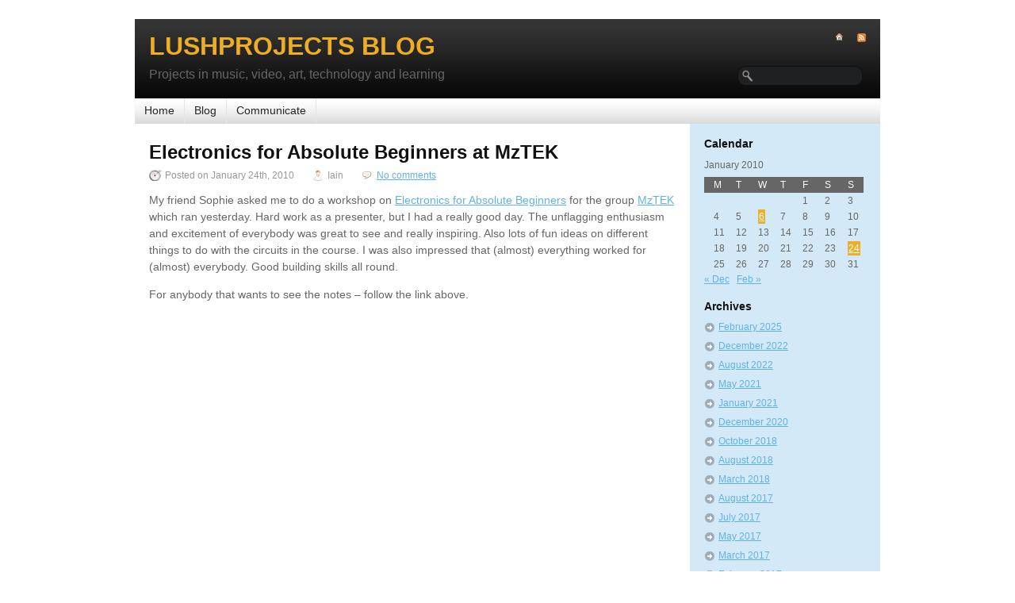

--- FILE ---
content_type: text/html; charset=UTF-8
request_url: https://lushprojects.com/blog/2010/01/electronics-for-absolute-beginners-at-mztek/
body_size: 8235
content:
<!DOCTYPE html PUBLIC "-//W3C//DTD XHTML 1.0 Strict//EN" "http://www.w3.org/TR/xhtml1/DTD/xhtml1-strict.dtd">
<html xmlns="http://www.w3.org/1999/xhtml" xml:lang="EN" lang="EN">
<head>
		<meta http-equiv="Content-Type" content="text/html; charset=UTF-8" />

    <link rel="stylesheet" href="https://lushprojects.com/blog/wp-content/themes/gear/gear/style.css" type="text/css" media="screen" />
	<link rel="alternate" type="application/rss+xml" title="Lushprojects Blog RSS Feed" href="https://lushprojects.com/blog/feed/" />
	<link rel="pingback" href="https://lushprojects.com/blog/xmlrpc.php" />

	<!-- for translations -->
	
	<title>Electronics for Absolute Beginners at MzTEK  @  Lushprojects Blog</title>

	<!--
	<title>Lushprojects Blog  &raquo; Blog Archive   &raquo; Electronics for Absolute Beginners at MzTEK</title> -->

	<style type="text/css">
/*	div.main {
		background: #1E2022 url(http://lushprojects.com/blog/wp-content/themes/gear/gear/images/bg/gear.gif) repeat scroll 0 0;
	}
Removed by Iain Sharp March 2012 */
	.header {
		background: black url(http://lushprojects.com/blog/wp-content/themes/gear/gear/images/header-pattern.gif) repeat-x scroll 0 0;
	}
	.banner {
		background: #5C9EBA url(http://lushprojects.com/blog/wp-content/themes/gear/gear/images/bg/banner/banner-bg-blue-extended.gif) no-repeat scroll 0 0;
	}
	
	.intro .intro-wrapper {
		background: none;
		padding-left: 18px;
	}
	

.container {width:940px;margin:0 auto;}
div.span-1, div.span-2, div.span-3, div.span-4, div.span-5, div.span-6, div.span-7, div.span-8, div.span-9, div.span-10, div.span-11, div.span-12, div.span-13, div.span-14, div.span-15, div.span-16, div.span-17, div.span-18, div.span-19, div.span-20, div.span-21, div.span-22, div.span-23, div.span-24 {float:left;margin-right: 20px;}

div.last {margin-right:0;}
.span-1  { width: 20px;}
.span-2  { width: 60px;}
.span-3  { width: 100px;}
.span-4  { width: 140px;}
.span-5  { width: 180px;}
.span-6  { width: 220px;}
.span-7  { width: 260px;}
.span-8  { width: 300px;}
.span-9  { width: 340px;}
.span-10 { width: 380px;}
.span-11 { width: 420px;}
.span-12 { width: 460px;}
.span-13 { width: 500px;}
.span-14 { width: 540px;}
.span-15 { width: 580px;}
.span-16 { width: 620px;}
.span-17 { width: 660px;}
.span-18 { width: 700px;}
.span-19 { width: 740px;}
.span-20 { width: 780px;}
.span-21 { width: 820px;}
.span-22 { width: 860px;}
.span-23 { width: 900px;}
.span-24, div.span-24 { width: 940px; margin: 0; }

/* with borders */
.myborder {margin: 0px 20px 20px 0px; }


.append-1  { padding-right: 40px;}
.append-2  { padding-right: 80px;}
.append-3  { padding-right: 120px;}
.append-4  { padding-right: 160px;}
.append-5  { padding-right: 200px;}
.append-6  { padding-right: 240px;}
.append-7  { padding-right: 280px;}
.append-8  { padding-right: 320px;}
.append-9  { padding-right: 360px;}
.append-10 { padding-right: 400px;}
.append-11 { padding-right: 440px;}
.append-12 { padding-right: 480px;}
.append-13 { padding-right: 520px;}
.append-14 { padding-right: 560px;}
.append-15 { padding-right: 600px;}
.append-16 { padding-right: 640px;}
.append-17 { padding-right: 680px;}
.append-18 { padding-right: 720px;}
.append-19 { padding-right: 760px;}
.append-20 { padding-right: 800px;}
.append-21 { padding-right: 840px;}
.append-22 { padding-right: 880px;}
.append-23 { padding-right: 920px;}

.prepend-1  { padding-left: 40px;}
.prepend-2  { padding-left: 80px;}
.prepend-3  { padding-left: 120px;}
.prepend-4  { padding-left: 160px;}
.prepend-5  { padding-left: 200px;}
.prepend-6  { padding-left: 240px;}
.prepend-7  { padding-left: 280px;}
.prepend-8  { padding-left: 320px;}
.prepend-9  { padding-left: 360px;}
.prepend-10 { padding-left: 400px;}
.prepend-11 { padding-left: 440px;}
.prepend-12 { padding-left: 480px;}
.prepend-13 { padding-left: 520px;}
.prepend-14 { padding-left: 560px;}
.prepend-15 { padding-left: 600px;}
.prepend-16 { padding-left: 640px;}
.prepend-17 { padding-left: 680px;}
.prepend-18 { padding-left: 720px;}
.prepend-19 { padding-left: 760px;}
.prepend-20 { padding-left: 800px;}
.prepend-21 { padding-left: 840px;}
.prepend-22 { padding-left: 880px;}
.prepend-23 { padding-left: 920px;}

div.border{padding-right:9px;margin-right:10px;border-right:1px solid #eee;}
div.colborder { padding-right:11px;margin-right:10px;border-right:1px solid #eee;}
.pull-1 { margin-left: -40px;}
.pull-2 { margin-left: -80px;}
.pull-3 { margin-left: -120px;}
.pull-4 { margin-left: -160px;}
.pull-5 { margin-left: -200px;}
.pull-6 { margin-left: -240px;}
.pull-7 { margin-left: -280px;}
.pull-8 { margin-left: -320px;}
.pull-9 { margin-left: -360px;}
.pull-10 { margin-left: -400px;}
.pull-11 { margin-left: -440px;}
.pull-12 { margin-left: -480px;}
.pull-13 { margin-left: -520px;}
.pull-14 { margin-left: -560px;}
.pull-15 { margin-left: -600px;}
.pull-16 { margin-left: -640px;}
.pull-17 { margin-left: -680px;}
.pull-18 { margin-left: -720px;}
.pull-19 { margin-left: -760px;}
.pull-20 { margin-left: -800px;}
.pull-21 { margin-left: -840px;}
.pull-22 { margin-left: -880px;}
.pull-23 { margin-left: -920px;}
.pull-24 { margin-left: -960px;}

.pull-1, .pull-2, .pull-3, .pull-4, .pull-5, .pull-6, .pull-7, .pull-8, .pull-9, .pull-10, .pull-11, .pull-12, .pull-13, .pull-14, .pull-15, .pull-16, .pull-17, .pull-18, .pull-19, .pull-20, .pull-21, .pull-22, .pull-23, .pull-24 {float:left;position:relative;}

.push-1 { margin: 0 -40px 1.5em 40px;}
.push-2 { margin: 0 -80px 1.5em 80px;}
.push-3 { margin: 0 -120px 1.5em 120px;}
.push-4 { margin: 0 -160px 1.5em 160px;}
.push-5 { margin: 0 -200px 1.5em 200px;}
.push-6 { margin: 0 -240px 1.5em 240px;}
.push-7 { margin: 0 -280px 1.5em 280px;}
.push-8 { margin: 0 -320px 1.5em 320px;}
.push-9 { margin: 0 -360px 1.5em 360px;}
.push-10 { margin: 0 -400px 1.5em 400px;}
.push-11 { margin: 0 -440px 1.5em 440px;}
.push-12 { margin: 0 -480px 1.5em 480px;}
.push-13 { margin: 0 -520px 1.5em 520px;}
.push-14 { margin: 0 -560px 1.5em 560px;}
.push-15 { margin: 0 -600px 1.5em 600px;}
.push-16 { margin: 0 -640px 1.5em 640px;}
.push-17 { margin: 0 -680px 1.5em 680px;}
.push-18 { margin: 0 -720px 1.5em 720px;}
.push-19 { margin: 0 -760px 1.5em 760px;}
.push-20 { margin: 0 -800px 1.5em 800px;}
.push-21 { margin: 0 -840px 1.5em 840px;}
.push-22 { margin: 0 -880px 1.5em 880px;}
.push-23 { margin: 0 -920px 1.5em 920px;}
.push-24 { margin: 0 -960px 1.5em 960px;}

.push-1, .push-2, .push-3, .push-4, .push-5, .push-6, .push-7, .push-8, .push-9, .push-10, .push-11, .push-12, .push-13, .push-14, .push-15, .push-16, .push-17, .push-18, .push-19, .push-20, .push-21, .push-22, .push-23, .push-24 {float:right;position:relative;}

.content {
	background-position: 700px 0;
}

.span-7 {
	width: 237px;
}
.span-17 {
	width: 700px;
}

</style>
	<meta name='robots' content='max-image-preview:large' />
<link rel="alternate" type="application/rss+xml" title="Lushprojects Blog &raquo; Electronics for Absolute Beginners at MzTEK Comments Feed" href="https://lushprojects.com/blog/2010/01/electronics-for-absolute-beginners-at-mztek/feed/" />
<script type="text/javascript">
window._wpemojiSettings = {"baseUrl":"https:\/\/s.w.org\/images\/core\/emoji\/14.0.0\/72x72\/","ext":".png","svgUrl":"https:\/\/s.w.org\/images\/core\/emoji\/14.0.0\/svg\/","svgExt":".svg","source":{"concatemoji":"https:\/\/lushprojects.com\/blog\/wp-includes\/js\/wp-emoji-release.min.js?ver=6.2.8"}};
/*! This file is auto-generated */
!function(e,a,t){var n,r,o,i=a.createElement("canvas"),p=i.getContext&&i.getContext("2d");function s(e,t){p.clearRect(0,0,i.width,i.height),p.fillText(e,0,0);e=i.toDataURL();return p.clearRect(0,0,i.width,i.height),p.fillText(t,0,0),e===i.toDataURL()}function c(e){var t=a.createElement("script");t.src=e,t.defer=t.type="text/javascript",a.getElementsByTagName("head")[0].appendChild(t)}for(o=Array("flag","emoji"),t.supports={everything:!0,everythingExceptFlag:!0},r=0;r<o.length;r++)t.supports[o[r]]=function(e){if(p&&p.fillText)switch(p.textBaseline="top",p.font="600 32px Arial",e){case"flag":return s("\ud83c\udff3\ufe0f\u200d\u26a7\ufe0f","\ud83c\udff3\ufe0f\u200b\u26a7\ufe0f")?!1:!s("\ud83c\uddfa\ud83c\uddf3","\ud83c\uddfa\u200b\ud83c\uddf3")&&!s("\ud83c\udff4\udb40\udc67\udb40\udc62\udb40\udc65\udb40\udc6e\udb40\udc67\udb40\udc7f","\ud83c\udff4\u200b\udb40\udc67\u200b\udb40\udc62\u200b\udb40\udc65\u200b\udb40\udc6e\u200b\udb40\udc67\u200b\udb40\udc7f");case"emoji":return!s("\ud83e\udef1\ud83c\udffb\u200d\ud83e\udef2\ud83c\udfff","\ud83e\udef1\ud83c\udffb\u200b\ud83e\udef2\ud83c\udfff")}return!1}(o[r]),t.supports.everything=t.supports.everything&&t.supports[o[r]],"flag"!==o[r]&&(t.supports.everythingExceptFlag=t.supports.everythingExceptFlag&&t.supports[o[r]]);t.supports.everythingExceptFlag=t.supports.everythingExceptFlag&&!t.supports.flag,t.DOMReady=!1,t.readyCallback=function(){t.DOMReady=!0},t.supports.everything||(n=function(){t.readyCallback()},a.addEventListener?(a.addEventListener("DOMContentLoaded",n,!1),e.addEventListener("load",n,!1)):(e.attachEvent("onload",n),a.attachEvent("onreadystatechange",function(){"complete"===a.readyState&&t.readyCallback()})),(e=t.source||{}).concatemoji?c(e.concatemoji):e.wpemoji&&e.twemoji&&(c(e.twemoji),c(e.wpemoji)))}(window,document,window._wpemojiSettings);
</script>
<style type="text/css">
img.wp-smiley,
img.emoji {
	display: inline !important;
	border: none !important;
	box-shadow: none !important;
	height: 1em !important;
	width: 1em !important;
	margin: 0 0.07em !important;
	vertical-align: -0.1em !important;
	background: none !important;
	padding: 0 !important;
}
</style>
	<link rel='stylesheet' id='wp-block-library-css' href='https://lushprojects.com/blog/wp-includes/css/dist/block-library/style.min.css?ver=6.2.8' type='text/css' media='all' />
<link rel='stylesheet' id='classic-theme-styles-css' href='https://lushprojects.com/blog/wp-includes/css/classic-themes.min.css?ver=6.2.8' type='text/css' media='all' />
<style id='global-styles-inline-css' type='text/css'>
body{--wp--preset--color--black: #000000;--wp--preset--color--cyan-bluish-gray: #abb8c3;--wp--preset--color--white: #ffffff;--wp--preset--color--pale-pink: #f78da7;--wp--preset--color--vivid-red: #cf2e2e;--wp--preset--color--luminous-vivid-orange: #ff6900;--wp--preset--color--luminous-vivid-amber: #fcb900;--wp--preset--color--light-green-cyan: #7bdcb5;--wp--preset--color--vivid-green-cyan: #00d084;--wp--preset--color--pale-cyan-blue: #8ed1fc;--wp--preset--color--vivid-cyan-blue: #0693e3;--wp--preset--color--vivid-purple: #9b51e0;--wp--preset--gradient--vivid-cyan-blue-to-vivid-purple: linear-gradient(135deg,rgba(6,147,227,1) 0%,rgb(155,81,224) 100%);--wp--preset--gradient--light-green-cyan-to-vivid-green-cyan: linear-gradient(135deg,rgb(122,220,180) 0%,rgb(0,208,130) 100%);--wp--preset--gradient--luminous-vivid-amber-to-luminous-vivid-orange: linear-gradient(135deg,rgba(252,185,0,1) 0%,rgba(255,105,0,1) 100%);--wp--preset--gradient--luminous-vivid-orange-to-vivid-red: linear-gradient(135deg,rgba(255,105,0,1) 0%,rgb(207,46,46) 100%);--wp--preset--gradient--very-light-gray-to-cyan-bluish-gray: linear-gradient(135deg,rgb(238,238,238) 0%,rgb(169,184,195) 100%);--wp--preset--gradient--cool-to-warm-spectrum: linear-gradient(135deg,rgb(74,234,220) 0%,rgb(151,120,209) 20%,rgb(207,42,186) 40%,rgb(238,44,130) 60%,rgb(251,105,98) 80%,rgb(254,248,76) 100%);--wp--preset--gradient--blush-light-purple: linear-gradient(135deg,rgb(255,206,236) 0%,rgb(152,150,240) 100%);--wp--preset--gradient--blush-bordeaux: linear-gradient(135deg,rgb(254,205,165) 0%,rgb(254,45,45) 50%,rgb(107,0,62) 100%);--wp--preset--gradient--luminous-dusk: linear-gradient(135deg,rgb(255,203,112) 0%,rgb(199,81,192) 50%,rgb(65,88,208) 100%);--wp--preset--gradient--pale-ocean: linear-gradient(135deg,rgb(255,245,203) 0%,rgb(182,227,212) 50%,rgb(51,167,181) 100%);--wp--preset--gradient--electric-grass: linear-gradient(135deg,rgb(202,248,128) 0%,rgb(113,206,126) 100%);--wp--preset--gradient--midnight: linear-gradient(135deg,rgb(2,3,129) 0%,rgb(40,116,252) 100%);--wp--preset--duotone--dark-grayscale: url('#wp-duotone-dark-grayscale');--wp--preset--duotone--grayscale: url('#wp-duotone-grayscale');--wp--preset--duotone--purple-yellow: url('#wp-duotone-purple-yellow');--wp--preset--duotone--blue-red: url('#wp-duotone-blue-red');--wp--preset--duotone--midnight: url('#wp-duotone-midnight');--wp--preset--duotone--magenta-yellow: url('#wp-duotone-magenta-yellow');--wp--preset--duotone--purple-green: url('#wp-duotone-purple-green');--wp--preset--duotone--blue-orange: url('#wp-duotone-blue-orange');--wp--preset--font-size--small: 13px;--wp--preset--font-size--medium: 20px;--wp--preset--font-size--large: 36px;--wp--preset--font-size--x-large: 42px;--wp--preset--spacing--20: 0.44rem;--wp--preset--spacing--30: 0.67rem;--wp--preset--spacing--40: 1rem;--wp--preset--spacing--50: 1.5rem;--wp--preset--spacing--60: 2.25rem;--wp--preset--spacing--70: 3.38rem;--wp--preset--spacing--80: 5.06rem;--wp--preset--shadow--natural: 6px 6px 9px rgba(0, 0, 0, 0.2);--wp--preset--shadow--deep: 12px 12px 50px rgba(0, 0, 0, 0.4);--wp--preset--shadow--sharp: 6px 6px 0px rgba(0, 0, 0, 0.2);--wp--preset--shadow--outlined: 6px 6px 0px -3px rgba(255, 255, 255, 1), 6px 6px rgba(0, 0, 0, 1);--wp--preset--shadow--crisp: 6px 6px 0px rgba(0, 0, 0, 1);}:where(.is-layout-flex){gap: 0.5em;}body .is-layout-flow > .alignleft{float: left;margin-inline-start: 0;margin-inline-end: 2em;}body .is-layout-flow > .alignright{float: right;margin-inline-start: 2em;margin-inline-end: 0;}body .is-layout-flow > .aligncenter{margin-left: auto !important;margin-right: auto !important;}body .is-layout-constrained > .alignleft{float: left;margin-inline-start: 0;margin-inline-end: 2em;}body .is-layout-constrained > .alignright{float: right;margin-inline-start: 2em;margin-inline-end: 0;}body .is-layout-constrained > .aligncenter{margin-left: auto !important;margin-right: auto !important;}body .is-layout-constrained > :where(:not(.alignleft):not(.alignright):not(.alignfull)){max-width: var(--wp--style--global--content-size);margin-left: auto !important;margin-right: auto !important;}body .is-layout-constrained > .alignwide{max-width: var(--wp--style--global--wide-size);}body .is-layout-flex{display: flex;}body .is-layout-flex{flex-wrap: wrap;align-items: center;}body .is-layout-flex > *{margin: 0;}:where(.wp-block-columns.is-layout-flex){gap: 2em;}.has-black-color{color: var(--wp--preset--color--black) !important;}.has-cyan-bluish-gray-color{color: var(--wp--preset--color--cyan-bluish-gray) !important;}.has-white-color{color: var(--wp--preset--color--white) !important;}.has-pale-pink-color{color: var(--wp--preset--color--pale-pink) !important;}.has-vivid-red-color{color: var(--wp--preset--color--vivid-red) !important;}.has-luminous-vivid-orange-color{color: var(--wp--preset--color--luminous-vivid-orange) !important;}.has-luminous-vivid-amber-color{color: var(--wp--preset--color--luminous-vivid-amber) !important;}.has-light-green-cyan-color{color: var(--wp--preset--color--light-green-cyan) !important;}.has-vivid-green-cyan-color{color: var(--wp--preset--color--vivid-green-cyan) !important;}.has-pale-cyan-blue-color{color: var(--wp--preset--color--pale-cyan-blue) !important;}.has-vivid-cyan-blue-color{color: var(--wp--preset--color--vivid-cyan-blue) !important;}.has-vivid-purple-color{color: var(--wp--preset--color--vivid-purple) !important;}.has-black-background-color{background-color: var(--wp--preset--color--black) !important;}.has-cyan-bluish-gray-background-color{background-color: var(--wp--preset--color--cyan-bluish-gray) !important;}.has-white-background-color{background-color: var(--wp--preset--color--white) !important;}.has-pale-pink-background-color{background-color: var(--wp--preset--color--pale-pink) !important;}.has-vivid-red-background-color{background-color: var(--wp--preset--color--vivid-red) !important;}.has-luminous-vivid-orange-background-color{background-color: var(--wp--preset--color--luminous-vivid-orange) !important;}.has-luminous-vivid-amber-background-color{background-color: var(--wp--preset--color--luminous-vivid-amber) !important;}.has-light-green-cyan-background-color{background-color: var(--wp--preset--color--light-green-cyan) !important;}.has-vivid-green-cyan-background-color{background-color: var(--wp--preset--color--vivid-green-cyan) !important;}.has-pale-cyan-blue-background-color{background-color: var(--wp--preset--color--pale-cyan-blue) !important;}.has-vivid-cyan-blue-background-color{background-color: var(--wp--preset--color--vivid-cyan-blue) !important;}.has-vivid-purple-background-color{background-color: var(--wp--preset--color--vivid-purple) !important;}.has-black-border-color{border-color: var(--wp--preset--color--black) !important;}.has-cyan-bluish-gray-border-color{border-color: var(--wp--preset--color--cyan-bluish-gray) !important;}.has-white-border-color{border-color: var(--wp--preset--color--white) !important;}.has-pale-pink-border-color{border-color: var(--wp--preset--color--pale-pink) !important;}.has-vivid-red-border-color{border-color: var(--wp--preset--color--vivid-red) !important;}.has-luminous-vivid-orange-border-color{border-color: var(--wp--preset--color--luminous-vivid-orange) !important;}.has-luminous-vivid-amber-border-color{border-color: var(--wp--preset--color--luminous-vivid-amber) !important;}.has-light-green-cyan-border-color{border-color: var(--wp--preset--color--light-green-cyan) !important;}.has-vivid-green-cyan-border-color{border-color: var(--wp--preset--color--vivid-green-cyan) !important;}.has-pale-cyan-blue-border-color{border-color: var(--wp--preset--color--pale-cyan-blue) !important;}.has-vivid-cyan-blue-border-color{border-color: var(--wp--preset--color--vivid-cyan-blue) !important;}.has-vivid-purple-border-color{border-color: var(--wp--preset--color--vivid-purple) !important;}.has-vivid-cyan-blue-to-vivid-purple-gradient-background{background: var(--wp--preset--gradient--vivid-cyan-blue-to-vivid-purple) !important;}.has-light-green-cyan-to-vivid-green-cyan-gradient-background{background: var(--wp--preset--gradient--light-green-cyan-to-vivid-green-cyan) !important;}.has-luminous-vivid-amber-to-luminous-vivid-orange-gradient-background{background: var(--wp--preset--gradient--luminous-vivid-amber-to-luminous-vivid-orange) !important;}.has-luminous-vivid-orange-to-vivid-red-gradient-background{background: var(--wp--preset--gradient--luminous-vivid-orange-to-vivid-red) !important;}.has-very-light-gray-to-cyan-bluish-gray-gradient-background{background: var(--wp--preset--gradient--very-light-gray-to-cyan-bluish-gray) !important;}.has-cool-to-warm-spectrum-gradient-background{background: var(--wp--preset--gradient--cool-to-warm-spectrum) !important;}.has-blush-light-purple-gradient-background{background: var(--wp--preset--gradient--blush-light-purple) !important;}.has-blush-bordeaux-gradient-background{background: var(--wp--preset--gradient--blush-bordeaux) !important;}.has-luminous-dusk-gradient-background{background: var(--wp--preset--gradient--luminous-dusk) !important;}.has-pale-ocean-gradient-background{background: var(--wp--preset--gradient--pale-ocean) !important;}.has-electric-grass-gradient-background{background: var(--wp--preset--gradient--electric-grass) !important;}.has-midnight-gradient-background{background: var(--wp--preset--gradient--midnight) !important;}.has-small-font-size{font-size: var(--wp--preset--font-size--small) !important;}.has-medium-font-size{font-size: var(--wp--preset--font-size--medium) !important;}.has-large-font-size{font-size: var(--wp--preset--font-size--large) !important;}.has-x-large-font-size{font-size: var(--wp--preset--font-size--x-large) !important;}
.wp-block-navigation a:where(:not(.wp-element-button)){color: inherit;}
:where(.wp-block-columns.is-layout-flex){gap: 2em;}
.wp-block-pullquote{font-size: 1.5em;line-height: 1.6;}
</style>
<link rel="https://api.w.org/" href="https://lushprojects.com/blog/wp-json/" /><link rel="alternate" type="application/json" href="https://lushprojects.com/blog/wp-json/wp/v2/posts/97" /><link rel="EditURI" type="application/rsd+xml" title="RSD" href="https://lushprojects.com/blog/xmlrpc.php?rsd" />
<link rel="wlwmanifest" type="application/wlwmanifest+xml" href="https://lushprojects.com/blog/wp-includes/wlwmanifest.xml" />
<meta name="generator" content="WordPress 6.2.8" />
<link rel="canonical" href="https://lushprojects.com/blog/2010/01/electronics-for-absolute-beginners-at-mztek/" />
<link rel='shortlink' href='https://lushprojects.com/blog/?p=97' />
<link rel="alternate" type="application/json+oembed" href="https://lushprojects.com/blog/wp-json/oembed/1.0/embed?url=https%3A%2F%2Flushprojects.com%2Fblog%2F2010%2F01%2Felectronics-for-absolute-beginners-at-mztek%2F" />
<link rel="alternate" type="text/xml+oembed" href="https://lushprojects.com/blog/wp-json/oembed/1.0/embed?url=https%3A%2F%2Flushprojects.com%2Fblog%2F2010%2F01%2Felectronics-for-absolute-beginners-at-mztek%2F&#038;format=xml" />
		<style type="text/css" id="wp-custom-css">
			/*
You can add your own CSS here.


Click the help icon above to learn more.
*/
pre {
    background: #f3f3f7;
    border: 1px solid #dedee3;
    padding: 11px;
    font-size: 11px;
    line-height: 1.3em;
    margin-bottom: 22px;
    overflow: auto;
}
		</style>
		</head>
<body>
	<div class="main">
		<div class="container">
						<div class="header span-24">
				<div class="intro span-18">
					<div class="intro-wrapper paddings">
													<span class="logo"><a href="http://lushprojects.com/blog/">Lushprojects Blog</a></span>
												<span class="slogan">Projects in music, video, art, technology and learning</span>
					</div>
				</div>

				<div class="icons span-6 last">
					<div class="paddings">
						<div class="icons-wrapper">
							<a href="https://lushprojects.com/blog/feed/" title="RSS link"><img src="https://lushprojects.com/blog/wp-content/themes/gear/gear/images/ico/rss.gif" alt="RSS icon" /></a>
														<a href="http://www.lushprojects.com"><img src="https://lushprojects.com/blog/wp-content/themes/gear/gear/images/ico/home.gif" alt="Home icon" /></a>
						</div>
						
												<div class="search fr">
													<form action="https://lushprojects.com/blog/" method="post" id="srch-frm">
							<div class="search-wrapper">
								<input type="text" value="" class="textfield" name="s" id="s" />
							</div>
						</form>						</div>
											</div>
				</div>
			</div>

			<div class="menu span-24">
				<ul class="menu-wrapper">
					

				<li class="first "><a href="http://www.lushprojects.com/" title="Home">Home</a></li>
<!--<li><a href="/store">Store</a></li>-->
					<li class="" title="Blog"><a href="http://lushprojects.com/blog/" >Blog</a></li>


										
															<li class="page_item page-item-13"><a href="https://lushprojects.com/blog/communicate/">Communicate</a></li>
										
									</ul>
			</div>

			<div class="content span-24">
				<div class="posts span-17 last">
					
					<div class="paddings">
						<ul class="items">
																					<li>
																<h2>
																			Electronics for Absolute Beginners at MzTEK																	</h2>
								<div class="info">
																		<span class="date">Posted on January 24th, 2010</span>
									<span class="author">Iain</span>
									<span class="comment">
										<a href="https://lushprojects.com/blog/2010/01/electronics-for-absolute-beginners-at-mztek/#respond">No comments</a>

									</span>
																	</div>

								<p>My friend Sophie asked me to do a workshop on <a href="http://www.lushprojects.com/absolutebeginners/">Electronics for Absolute Beginners</a> for the group <a href="http://www.mztek.org/">MzTEK</a> which ran yesterday. Hard work as a presenter, but I had a really good day. The unflagging enthusiasm and excitement of everybody was great to see and really inspiring. Also lots of fun ideas on different things to do with the circuits in the course. I was also impressed that (almost) everything worked for (almost) everybody. Good building skills all round.</p>
<p>For anybody that wants to see the notes &#8211; follow the link above.</p>
<p><object classid="clsid:d27cdb6e-ae6d-11cf-96b8-444553540000" width="425" height="344" codebase="http://download.macromedia.com/pub/shockwave/cabs/flash/swflash.cab#version=6,0,40,0"><param name="allowFullScreen" value="true" /><param name="allowscriptaccess" value="always" /><param name="src" value="http://www.youtube-nocookie.com/v/KCOb86kp4iY&amp;hl=en_GB&amp;fs=1&amp;rel=0" /><param name="allowfullscreen" value="true" /><embed type="application/x-shockwave-flash" width="425" height="344" src="http://www.youtube-nocookie.com/v/KCOb86kp4iY&amp;hl=en_GB&amp;fs=1&amp;rel=0" allowscriptaccess="always" allowfullscreen="true"></embed></object></p>
								<div class="clear"></div>

								
								<div class="info">
																												<span class="cat block"><a href="https://lushprojects.com/blog/category/learning/" rel="category tag">Learning</a></span>
										
																											
																	</div>
																								<!-- WP 2.7 and above -->
								<div class="com">

		</div>

<div class="reply">


<h3 id="respond" class="title-2 block">Leave a reply</h3>
<div id="cancel-comment-reply">
	<small><a rel="nofollow" id="cancel-comment-reply-link" href="/blog/2010/01/electronics-for-absolute-beginners-at-mztek/#respond" style="display:none;">Click here to cancel reply.</a></small>
</div>

You must be <a href="http://lushprojects.com/blog/wp-login.php?redirect_to=https%3A%2F%2Flushprojects.com%2Fblog%2F2010%2F01%2Felectronics-for-absolute-beginners-at-mztek%2F">logged in</a> to post a comment.


</div>
															</li>
																					<li>
								<div class="navigation">
									<div class="fl"></div>
			                        <div class="fr"></div>
			                    	<div class="clear"></div>
		                        </div>
		                    </li>
						</ul>
					</div>
				</div>

							<div class="sidebar span-7 last">
				<div class="paddings">
				
										
					<!--sidebox start -->
					<div class="widget_calendar">
						<h3>Calendar</h3>
						<table id="wp-calendar" class="wp-calendar-table">
	<caption>January 2010</caption>
	<thead>
	<tr>
		<th scope="col" title="Monday">M</th>
		<th scope="col" title="Tuesday">T</th>
		<th scope="col" title="Wednesday">W</th>
		<th scope="col" title="Thursday">T</th>
		<th scope="col" title="Friday">F</th>
		<th scope="col" title="Saturday">S</th>
		<th scope="col" title="Sunday">S</th>
	</tr>
	</thead>
	<tbody>
	<tr>
		<td colspan="4" class="pad">&nbsp;</td><td>1</td><td>2</td><td>3</td>
	</tr>
	<tr>
		<td>4</td><td>5</td><td><a href="https://lushprojects.com/blog/2010/01/06/" aria-label="Posts published on January 6, 2010">6</a></td><td>7</td><td>8</td><td>9</td><td>10</td>
	</tr>
	<tr>
		<td>11</td><td>12</td><td>13</td><td>14</td><td>15</td><td>16</td><td>17</td>
	</tr>
	<tr>
		<td>18</td><td>19</td><td>20</td><td>21</td><td>22</td><td>23</td><td><a href="https://lushprojects.com/blog/2010/01/24/" aria-label="Posts published on January 24, 2010">24</a></td>
	</tr>
	<tr>
		<td>25</td><td>26</td><td>27</td><td>28</td><td>29</td><td>30</td><td>31</td>
	</tr>
	</tbody>
	</table><nav aria-label="Previous and next months" class="wp-calendar-nav">
		<span class="wp-calendar-nav-prev"><a href="https://lushprojects.com/blog/2009/12/">&laquo; Dec</a></span>
		<span class="pad">&nbsp;</span>
		<span class="wp-calendar-nav-next"><a href="https://lushprojects.com/blog/2010/02/">Feb &raquo;</a></span>
	</nav>					</div>
					<!--sidebox end -->

					<!--sidebox start -->
					<div class="widget_archive">
						<h3>Archives</h3>
						<ul>
								<li><a href='https://lushprojects.com/blog/2025/02/'>February 2025</a></li>
	<li><a href='https://lushprojects.com/blog/2022/12/'>December 2022</a></li>
	<li><a href='https://lushprojects.com/blog/2022/08/'>August 2022</a></li>
	<li><a href='https://lushprojects.com/blog/2021/05/'>May 2021</a></li>
	<li><a href='https://lushprojects.com/blog/2021/01/'>January 2021</a></li>
	<li><a href='https://lushprojects.com/blog/2020/12/'>December 2020</a></li>
	<li><a href='https://lushprojects.com/blog/2018/10/'>October 2018</a></li>
	<li><a href='https://lushprojects.com/blog/2018/08/'>August 2018</a></li>
	<li><a href='https://lushprojects.com/blog/2018/03/'>March 2018</a></li>
	<li><a href='https://lushprojects.com/blog/2017/08/'>August 2017</a></li>
	<li><a href='https://lushprojects.com/blog/2017/07/'>July 2017</a></li>
	<li><a href='https://lushprojects.com/blog/2017/05/'>May 2017</a></li>
	<li><a href='https://lushprojects.com/blog/2017/03/'>March 2017</a></li>
	<li><a href='https://lushprojects.com/blog/2017/02/'>February 2017</a></li>
	<li><a href='https://lushprojects.com/blog/2015/07/'>July 2015</a></li>
	<li><a href='https://lushprojects.com/blog/2015/02/'>February 2015</a></li>
	<li><a href='https://lushprojects.com/blog/2014/10/'>October 2014</a></li>
	<li><a href='https://lushprojects.com/blog/2014/08/'>August 2014</a></li>
	<li><a href='https://lushprojects.com/blog/2014/05/'>May 2014</a></li>
	<li><a href='https://lushprojects.com/blog/2014/04/'>April 2014</a></li>
	<li><a href='https://lushprojects.com/blog/2013/11/'>November 2013</a></li>
	<li><a href='https://lushprojects.com/blog/2013/09/'>September 2013</a></li>
	<li><a href='https://lushprojects.com/blog/2013/08/'>August 2013</a></li>
	<li><a href='https://lushprojects.com/blog/2013/06/'>June 2013</a></li>
	<li><a href='https://lushprojects.com/blog/2013/05/'>May 2013</a></li>
	<li><a href='https://lushprojects.com/blog/2013/04/'>April 2013</a></li>
	<li><a href='https://lushprojects.com/blog/2013/01/'>January 2013</a></li>
	<li><a href='https://lushprojects.com/blog/2012/10/'>October 2012</a></li>
	<li><a href='https://lushprojects.com/blog/2012/09/'>September 2012</a></li>
	<li><a href='https://lushprojects.com/blog/2012/08/'>August 2012</a></li>
	<li><a href='https://lushprojects.com/blog/2012/03/'>March 2012</a></li>
	<li><a href='https://lushprojects.com/blog/2011/11/'>November 2011</a></li>
	<li><a href='https://lushprojects.com/blog/2011/10/'>October 2011</a></li>
	<li><a href='https://lushprojects.com/blog/2011/08/'>August 2011</a></li>
	<li><a href='https://lushprojects.com/blog/2011/07/'>July 2011</a></li>
	<li><a href='https://lushprojects.com/blog/2011/06/'>June 2011</a></li>
	<li><a href='https://lushprojects.com/blog/2011/04/'>April 2011</a></li>
	<li><a href='https://lushprojects.com/blog/2011/02/'>February 2011</a></li>
	<li><a href='https://lushprojects.com/blog/2010/11/'>November 2010</a></li>
	<li><a href='https://lushprojects.com/blog/2010/07/'>July 2010</a></li>
	<li><a href='https://lushprojects.com/blog/2010/06/'>June 2010</a></li>
	<li><a href='https://lushprojects.com/blog/2010/03/'>March 2010</a></li>
	<li><a href='https://lushprojects.com/blog/2010/02/'>February 2010</a></li>
	<li><a href='https://lushprojects.com/blog/2010/01/'>January 2010</a></li>
	<li><a href='https://lushprojects.com/blog/2009/12/'>December 2009</a></li>
	<li><a href='https://lushprojects.com/blog/2009/11/'>November 2009</a></li>
	<li><a href='https://lushprojects.com/blog/2009/10/'>October 2009</a></li>
	<li><a href='https://lushprojects.com/blog/2009/09/'>September 2009</a></li>
	<li><a href='https://lushprojects.com/blog/2009/08/'>August 2009</a></li>
	<li><a href='https://lushprojects.com/blog/2009/05/'>May 2009</a></li>
	<li><a href='https://lushprojects.com/blog/2009/04/'>April 2009</a></li>
	<li><a href='https://lushprojects.com/blog/2009/03/'>March 2009</a></li>
						</ul>
					</div>
					<!--sidebox end -->
					
					<!--sidebox start -->
					<div class="widget_recent_entries">
						<h3>Recent Articles</h3>
						<ul>
														<li><a href= "https://lushprojects.com/blog/2025/02/radio-and-television-from-the-macdonald-junior-reference-library/">&#8220;Radio and Television&#8221; from the Macdonald Junior Reference Library</a></li>
														<li><a href= "https://lushprojects.com/blog/2022/12/hantek6022be-usb-scope-openhantek6022-fills-a-useful-niche/">Hantek6022BE USB Scope + OpenHantek6022 Fills a Useful Niche</a></li>
														<li><a href= "https://lushprojects.com/blog/2022/08/my-old-bbc-micro/">My Old BBC Micro</a></li>
														<li><a href= "https://lushprojects.com/blog/2021/05/metronome-from-an-event-badge/">Metronome from an Event Badge</a></li>
														<li><a href= "https://lushprojects.com/blog/2021/01/bbc-micro-on-mister/">BBC Micro on MISTer</a></li>
														<li><a href= "https://lushprojects.com/blog/2021/01/grid-runner-bbc-micro-juvenilia/">Grid Runner &#8211; BBC Micro  Juvenilia</a></li>
														<li><a href= "https://lushprojects.com/blog/2020/12/networking-catwatch/">Networking CATWatch</a></li>
														<li><a href= "https://lushprojects.com/blog/2018/10/the-story-of-pye-wireless/">The Story of Pye Wireless</a></li>
														<li><a href= "https://lushprojects.com/blog/2018/08/vcv/">VCV Rack for EMF Camp 2018</a></li>
														<li><a href= "https://lushprojects.com/blog/2018/03/everyday-electronics-magazine/">Everyday Electronics Magazine</a></li>
													</ul>
					</div>
					<!--sidebox end -->
					
					<!--sidebox start -->
					<div class="widget_recent_entries">
						<h3>Links</h3>
						<ul>
							<li><a href="http://www.lushprojects.com" title="Home for this blog">Lushprojects home page</a></li>
						</ul>
					</div>
					<!--sidebox end -->
					
					<!--sidebox start -->
					<div class="widget_categories">
						<h3>Categories</h3>
						<ul>
								<li class="cat-item cat-item-7"><a href="https://lushprojects.com/blog/category/dorkbot/">Dorkbot</a> (2)
</li>
	<li class="cat-item cat-item-9"><a href="https://lushprojects.com/blog/category/experiences/">Experiences</a> (4)
</li>
	<li class="cat-item cat-item-10"><a href="https://lushprojects.com/blog/category/learning/">Learning</a> (13)
</li>
	<li class="cat-item cat-item-6"><a href="https://lushprojects.com/blog/category/projects/lunar-lander/">Lunar Lander</a> (15)
</li>
	<li class="cat-item cat-item-12"><a href="https://lushprojects.com/blog/category/projects/lushone/">LushOne</a> (15)
</li>
	<li class="cat-item cat-item-5"><a href="https://lushprojects.com/blog/category/projects/">Projects</a> (13)
</li>
	<li class="cat-item cat-item-13"><a href="https://lushprojects.com/blog/category/projects/retro-electronics/">Retro Electronics</a> (4)
</li>
	<li class="cat-item cat-item-1"><a href="https://lushprojects.com/blog/category/uncategorized/">Uncategorized</a> (25)
</li>
	<li class="cat-item cat-item-11"><a href="https://lushprojects.com/blog/category/projects/vibrati-punk-console/">Vibrati Punk Console</a> (6)
</li>
	<li class="cat-item cat-item-8"><a href="https://lushprojects.com/blog/category/projects/video-circuit-bending/">Video circuit bending</a> (11)
</li>
						</ul>
					</div>
					<!--sidebox end -->

					<!--sidebox start -->
					<div class="widget_categories">
						<h3>Meta</h3>
						<ul>
				            <li class="rss"><a href="https://lushprojects.com/blog/feed/">Entries (RSS)</a></li>
			                <li class="rss"><a href="https://lushprojects.com/blog/comments/feed/">Comments (RSS)</a></li>
			                <li class="wordpress"><a href="http://www.wordpress.org" title="Powered by WordPress">WordPress</a></li>
			                <li class="login"><a href="https://lushprojects.com/blog/wp-login.php">Log in</a></li>
						</ul>
					</div>
					<!--sidebox end -->

									</div>
			</div>
			</div>
			<div class="clear"></div>

						<div class="footer">
				<div class="paddings">
					<div class="fl">Powered by WordPress</div>
					<div class="fr">Designed by <a href="http://www.mymobiles.com">My Mobiles</a></div>
				</div>
				<div class="clear"></div>
			</div>
					</div>
	</div>
</body>
</html>


--- FILE ---
content_type: text/css
request_url: https://lushprojects.com/blog/wp-content/themes/gear/gear/style.css
body_size: 5419
content:
/*
Theme Name: Gear
Theme URI: http://www.mymobiles.com/wordpress-themes/gear
Description: High quality WordPress theme named "Gear". Threaded comments. Paginated comments. Includes a very customizable banner. Change visibility, banner's image (includes 6 variations: gear, bird, bulb, user, user2, binoculars), text through an options page. You may also change theme's background with available 14 patterns. Compatible with WordPress 2.7. Valid CSS & HTML. Theme is ready for localization. Please contact us, if you like to contribute your own language. Supported languages: Lithuanian, Italian, Danish, Spanish, Portuguese, German, Russian, Turkish, French, Romanian, Finnish, Swedish, Dutch, Persian, Polish, Chinese Simplified. Designed by <a href="http://www.mymobiles.com">My Mobiles</a> Web Development Team.
Version: 1.3.6
Author: My Mobiles
Author URI: http://www.mymobiles.com
Tags: black, blue, dark, white, two-columns, fixed-width, theme-options, right-sidebar, threaded-comments


  BLUEPRINT CSS
   * Version:         0.7.1 (2008-02-25) YYYY-MM-DD
   * Website:         http://code.google.com/p/blueprintcss/
   
  == STRUCTURE: ========================
   * Page width:            852 px
   * Number of columns:     24
   * Column width:          24 px
   * Margin width:          12 px
  ======================================
   
*/

/* reset.css */
html, body, div, span, object, iframe, h1, h2, h3, h4, h5, h6, p, blockquote, pre, a, abbr, acronym, address, code, del, dfn, em, img, q, dl, dt, dd, ol, ul, li, fieldset, form, label, legend, table, caption, tbody, tfoot, thead, tr, th, td {margin:0;padding:0;border:0;font-weight:inherit;font-style:inherit;font-size:100%;font-family:inherit;vertical-align:baseline;}
body {line-height:1.5;}
table {border-collapse:separate;border-spacing:0;}
caption, th, td {text-align:left;font-weight:normal;}
table, td, th {vertical-align:middle;}
blockquote:before, blockquote:after, q:before, q:after {content:"";}
blockquote, q {quotes:"" "";}
a img {border:none;}

/* typography.css */
body {font-size:75%;color:#222;background:#fff;font-family:"Helvetica Neue", Helvetica, Arial, sans-serif;}
h1, h2, h3, h4, h5, h6 {font-weight:normal;color:#111;}
h1 {font-size:3em;line-height:1;margin-bottom:0.5em;}
h2 {font-size:2em;margin-bottom:0.75em;}
h3 {font-size:1.5em;line-height:1;margin-bottom:1em;}
h4 {font-size:1.2em;line-height:1.25;margin-bottom:1.25em;height:1.25em;}
h5 {font-size:1em;font-weight:bold;margin-bottom:1.5em;}
h6 {font-size:1em;font-weight:bold;}
h1 img, h2 img, h3 img, h4 img, h5 img, h6 img {margin:0;}
p {margin:0 0 1.5em;}
p img {float:left;margin:1.5em 1.5em 1.5em 0;padding:0;}
p img.right {float:right;margin:1.5em 0 1.5em 1.5em;}
a:focus, a:hover {color:#000;}
a {color:#009;text-decoration:underline;}
blockquote {margin:1.5em;color:#666;font-style:italic;}
strong {font-weight:bold;}
em, dfn {font-style:italic;}
dfn {font-weight:bold;}
sup, sub {line-height:0;}
abbr, acronym {border-bottom:1px dotted #666;}
address {margin:0 0 1.5em;font-style:italic;}
del {color:#666;}
pre, code {margin:1.5em 0;white-space:pre;}
pre, code, tt {font:1em 'andale mono', 'lucida console', monospace;line-height:1.5;}
li ul, li ol {margin:0 1.5em;}
ul, ol {margin:0 1.5em 1.5em 1.5em;}
ul {list-style-type:disc;}
ol {list-style-type:decimal;}
dl {margin:0 0 1.5em 0;}
dl dt {font-weight:bold;}
dd {margin-left:1.5em;}
table {margin-bottom:1.4em;width:100%;}
th {font-weight:bold;background:#C3D9FF;}
th, td {padding:4px 10px 4px 5px;}
tr.even td {background:#E5ECF9;}
tfoot {font-style:italic;}
caption {background:#eee;}
.small {font-size:.8em;margin-bottom:1.875em;line-height:1.875em;}
.large {font-size:1.2em;line-height:2.5em;margin-bottom:1.25em;}
.hide {display:none;}
.quiet {color:#666;}
.loud {color:#000;}
.highlight {background:#ff0;}
.added {background:#060;color:#fff;}
.removed {background:#900;color:#fff;}
.first {margin-left:0;padding-left:0;}
.last {margin-right:0;padding-right:0;}
.top {margin-top:0;padding-top:0;}
.bottom {margin-bottom:0;padding-bottom:0;}

/* grid.css */
.container {width:1100px;margin:0 auto;}
.showgrid {background:url(src/grid.png);}
body {margin:1.5em 0;}
div.span-1, div.span-2, div.span-3, div.span-4, div.span-5, div.span-6, div.span-7, div.span-8, div.span-9, div.span-10, div.span-11, div.span-12, div.span-13, div.span-14, div.span-15, div.span-16, div.span-17, div.span-18, div.span-19, div.span-20, div.span-21, div.span-22, div.span-23, div.span-24 {float:left;margin-right: 12px;}

div.last {margin-right:0;}
.span-1  { width: 24px;}
.span-2  { width: 60px;}
.span-3  { width: 96px;}
.span-4  { width: 132px;}
.span-5  { width: 168px;}
.span-6  { width: 204px;}
.span-7  { width: 240px;}
.span-8  { width: 276px;}
.span-9  { width: 312px;}
.span-10 { width: 348px;}
.span-11 { width: 384px;}
.span-12 { width: 420px;}
.span-13 { width: 456px;}
.span-14 { width: 492px;}
.span-15 { width: 528px;}
.span-16 { width: 564px;}
.span-17 { width: 600px;}
.span-18 { width: 636px;}
.span-19 { width: 672px;}
.span-20 { width: 708px;}
.span-21 { width: 744px;}
.span-22 { width: 780px;}
.span-23 { width: 816px;}
.span-24, div.span-24 { width: 852px; margin: 0; }

.append-1  { padding-right: 36px;}
.append-2  { padding-right: 72px;}
.append-3  { padding-right: 108px;}
.append-4  { padding-right: 144px;}
.append-5  { padding-right: 180px;}
.append-6  { padding-right: 216px;}
.append-7  { padding-right: 252px;}
.append-8  { padding-right: 288px;}
.append-9  { padding-right: 324px;}
.append-10 { padding-right: 360px;}
.append-11 { padding-right: 396px;}
.append-12 { padding-right: 432px;}
.append-13 { padding-right: 468px;}
.append-14 { padding-right: 504px;}
.append-15 { padding-right: 540px;}
.append-16 { padding-right: 576px;}
.append-17 { padding-right: 612px;}
.append-18 { padding-right: 648px;}
.append-19 { padding-right: 684px;}
.append-20 { padding-right: 720px;}
.append-21 { padding-right: 756px;}
.append-22 { padding-right: 792px;}
.append-23 { padding-right: 828px;}

.prepend-1  { padding-left: 36px;}
.prepend-2  { padding-left: 72px;}
.prepend-3  { padding-left: 108px;}
.prepend-4  { padding-left: 144px;}
.prepend-5  { padding-left: 180px;}
.prepend-6  { padding-left: 216px;}
.prepend-7  { padding-left: 252px;}
.prepend-8  { padding-left: 288px;}
.prepend-9  { padding-left: 324px;}
.prepend-10 { padding-left: 360px;}
.prepend-11 { padding-left: 396px;}
.prepend-12 { padding-left: 432px;}
.prepend-13 { padding-left: 468px;}
.prepend-14 { padding-left: 504px;}
.prepend-15 { padding-left: 540px;}
.prepend-16 { padding-left: 576px;}
.prepend-17 { padding-left: 612px;}
.prepend-18 { padding-left: 648px;}
.prepend-19 { padding-left: 684px;}
.prepend-20 { padding-left: 720px;}
.prepend-21 { padding-left: 756px;}
.prepend-22 { padding-left: 792px;}
.prepend-23 { padding-left: 828px;}

div.border{padding-right:5px;margin-right:6px;border-right:1px solid #eee;}
div.colborder { padding-right:19px;margin-right:18px;border-right:1px solid #eee;}
.pull-1 { margin-left: -36px;}
.pull-2 { margin-left: -72px;}
.pull-3 { margin-left: -108px;}
.pull-4 { margin-left: -144px;}
.pull-5 { margin-left: -180px;}
.pull-6 { margin-left: -216px;}
.pull-7 { margin-left: -252px;}
.pull-8 { margin-left: -288px;}
.pull-9 { margin-left: -324px;}
.pull-10 { margin-left: -360px;}
.pull-11 { margin-left: -396px;}
.pull-12 { margin-left: -432px;}
.pull-13 { margin-left: -468px;}
.pull-14 { margin-left: -504px;}
.pull-15 { margin-left: -540px;}
.pull-16 { margin-left: -576px;}
.pull-17 { margin-left: -612px;}
.pull-18 { margin-left: -648px;}
.pull-19 { margin-left: -684px;}
.pull-20 { margin-left: -720px;}
.pull-21 { margin-left: -756px;}
.pull-22 { margin-left: -792px;}
.pull-23 { margin-left: -828px;}
.pull-24 { margin-left: -864px;}

.pull-1, .pull-2, .pull-3, .pull-4, .pull-5, .pull-6, .pull-7, .pull-8, .pull-9, .pull-10, .pull-11, .pull-12, .pull-13, .pull-14, .pull-15, .pull-16, .pull-17, .pull-18, .pull-19, .pull-20, .pull-21, .pull-22, .pull-23, .pull-24 {float:left;position:relative;}

.push-1 { margin: 0 -36px 1.5em 36px;}
.push-2 { margin: 0 -72px 1.5em 72px;}
.push-3 { margin: 0 -108px 1.5em 108px;}
.push-4 { margin: 0 -144px 1.5em 144px;}
.push-5 { margin: 0 -180px 1.5em 180px;}
.push-6 { margin: 0 -216px 1.5em 216px;}
.push-7 { margin: 0 -252px 1.5em 252px;}
.push-8 { margin: 0 -288px 1.5em 288px;}
.push-9 { margin: 0 -324px 1.5em 324px;}
.push-10 { margin: 0 -360px 1.5em 360px;}
.push-11 { margin: 0 -396px 1.5em 396px;}
.push-12 { margin: 0 -432px 1.5em 432px;}
.push-13 { margin: 0 -468px 1.5em 468px;}
.push-14 { margin: 0 -504px 1.5em 504px;}
.push-15 { margin: 0 -540px 1.5em 540px;}
.push-16 { margin: 0 -576px 1.5em 576px;}
.push-17 { margin: 0 -612px 1.5em 612px;}
.push-18 { margin: 0 -648px 1.5em 648px;}
.push-19 { margin: 0 -684px 1.5em 684px;}
.push-20 { margin: 0 -720px 1.5em 720px;}
.push-21 { margin: 0 -756px 1.5em 756px;}
.push-22 { margin: 0 -792px 1.5em 792px;}
.push-23 { margin: 0 -828px 1.5em 828px;}
.push-24 { margin: 0 -864px 1.5em 864px;}

.push-1, .push-2, .push-3, .push-4, .push-5, .push-6, .push-7, .push-8, .push-9, .push-10, .push-11, .push-12, .push-13, .push-14, .push-15, .push-16, .push-17, .push-18, .push-19, .push-20, .push-21, .push-22, .push-23, .push-24 {float:right;position:relative;}

.box {padding:1.5em;margin-bottom:1.5em;background:#E5ECF9;}
hr {background:#ddd;color:#ddd;clear:both;float:none;width:100%;height:.1em;margin:0 0 1.45em;border:none;}
hr.space {background:#fff;color:#fff;}
.clearfix:after, .container:after {content:".";display:block;height:0;clear:both;visibility:hidden;}
.clearfix, .container {display:inline-block;}
* html .clearfix, * html .container {height:1%;}
.clearfix, .container {display:block;}
.clear {clear:both;}

/* forms.css */
label {font-weight:bold;}
fieldset {padding:1.4em;margin:0 0 1.5em 0;border:1px solid #ccc;}
legend {font-weight:bold;font-size:1.2em;}
input.text, input.title, textarea, select {margin:0.5em 0;border:1px solid #bbb;}
input.text:focus, input.title:focus, textarea:focus, select:focus {border:1px solid #666;}
input.text, input.title {width:300px;padding:5px;}
input.title {font-size:1.5em;}
textarea {width:390px;height:250px;padding:5px;}
.error, .notice, .success {padding:.8em;margin-bottom:1em;border:2px solid #ddd;}
.error {background:#FBE3E4;color:#8a1f11;border-color:#FBC2C4;}
.notice {background:#FFF6BF;color:#514721;border-color:#FFD324;}
.success {background:#E6EFC2;color:#264409;border-color:#C6D880;}
.error a {color:#8a1f11;}
.notice a {color:#514721;}
.success a {color:#264409;}


/* ================== custom ================== */
body {margin: 0; padding: 0;}
code {white-space: normal;}
pre {overflow: auto;}
p img {float:none;margin:0 12px 0 0;padding:0;}
.fl {float: left;}
.fr {float: right;}
.block {display: block;}
small {font-size: 12px;}
table {margin-bottom: 0;}
table {border-collapse:collapse;}

/* 100% height */
html, body {
	height: 100%;
}
.main {
	min-height: 100%;
}
* html .main {
	height: 100%;
}

/* code*/
th {font-weight:bold;background:#5eb2e5;}
tr.even td {background:#d4e9f7;}
h2 {font-weight: bold;}
h3 {font-size: 18px; font-weight: bold; margin-bottom: 0.75em;}
.hr {background: url(images/hr.gif) repeat-x 0 0; height: 2px; display: block;}
a {color: #5eb2e5;}
a:hover {color: #eead24; text-decoration: underline;}

/* default wordpress */
.wp-smiley {
	float: none;
	margin: 0;
}
.alignnone {
	display: inline;
}
.alignleft {
	float: left;
	margin-right: 15px;
}
.alignright {
	float: right;
	margin-left: 15px;
}
.aligncenter {
	display: block;
	margin-left: auto;
	margin-right: auto;
}
.wp-caption {
	/* border: 1px solid #ddd; */
	text-align: center;
	background-color: #eff0f0;
	margin-top: 5px;
	margin-bottom: 15px;
	padding: 4px 0 0 0;
	display: block;
}
	.wp-caption a {
		line-height: 0.11em;
	}
	.wp-caption a:hover {
		background: none;
	}
	.wp-caption img {
		margin: 0 auto;
		display: block;
		padding: 0;
	}
	.wp-caption-text {
		padding: 3px 0 !important;
		margin: 0 !important;
	}
.wp-caption-dd {
	font-size: 11px;
	line-height: 17px;
	padding: 0 4px 5px;
	margin: 0;
}

/* code*/
/* ie5, ie6 sidebar fix */
.span-7  { width: 237px;}

div.main {
	/* background: #1e2022 url(images/bg/pattern.gif) repeat 0 0; */
	background: #ffffff;
	color: #666666; /* #666666 */
	font-size: 12px;
}

.container {
	padding: 24px 0;
}

.paddings {
	padding: 18px 18px 18px;
}


.header {
	background: black url(images/header-pattern.gif) repeat-x 0 0;
}
	.intro .intro-wrapper {
		background: transparent url(images/logo.png) no-repeat 18px 18px;
		padding-left: 80px;
	}
		.logo {
			font-size: 32px;
			font-weight: bold;
			text-transform: uppercase;
			line-height: 1;
			margin-bottom: 0.25em;
			color: #eead24;
			display: block;
		}
			.logo a {
				text-decoration: none;
				color: #eead24;
			}
		.slogan {
			font-size: 16px;
			/* color: white; */
		}
	.icons {
		
	}
		.icons-wrapper {
			margin-bottom: 39px;
		}
		.icons a {
			float: right;
			padding-left: 18px;
			padding: 0 0 0 18px;
			
		}
		.icons a img {
			display: block;
		}
	.search {
		clear: right;
		margin-bottom: 12px;
	
	}
		#srch-frm {
			background: transparent url(images/search.png) no-repeat scroll left 2px;
		}
		.search #s {
			background: transparent none no-repeat 0 0;
			border: none;
			margin: 5px 12px 4px 24px;
			color: #666666;
			width: 122px;
		}
.menu {
	height: 32px;
	background: transparent url(images/menu-pattern.gif) repeat-x 0 0;
	font-size: 14px;
}
	.menu-wrapper {
		list-style-type: none;
		margin: 0;
	}
	.menu-wrapper li {
		display: block;
		float: left;
		border-right: 1px solid #e4e5e5;
		padding: 5px 12px 6px 12px;
	}
		.menu-wrapper li a {
			text-decoration: none;
			color: #252525;
		}
		.menu-wrapper .current_page_item, .menu-wrapper li.current-cat {
			background-color: #5eb2e5;
			border-right: none;
			margin-left: -1px;
		}
		.menu-wrapper .first {
			margin-left: 0;
		}
		.menu-wrapper .current_page_item a, .menu-wrapper .current-cat a {
			color: white;
		}

blockquote {
	/* background-color: #fbedcf; /* #F2F8FD; */
	/* border: 1px solid #eead24; /* #D4E9F7; */
	padding: 0 1em 1px 1em;
	margin: 0 1.5em 1.25em 1.5em;
	border-left: 2px solid #EEAD24;
}
blockquote p {
	margin-bottom: 0 !important;
}

code {
	display: block;
	margin: 0 1.5em 1.25em 1.5em;
}

.content {
	background: white url(images/sidebar-pattern.gif) repeat-y 612px 0;
}
	.posts {
		width: 612px;
	}
		.banner {
			background: #5c9eba url(images/bg/banner/banner-bg-blue-extended.gif) no-repeat 0 0;
			min-height: 164px;
			padding-right: 12px;
			/* padding-left: 125px; */
			color: white;
		}
			.banner img {
				float: left;
				padding: 0 12px 18px 0;
			}
			.banner h2 {
				margin-bottom: 0.35em;
			}
			.banner p {
				font-size: 14px;
				/* padding-bottom: 1.35em; */
				margin-bottom: 0.5em;
			}
			.banner a {
				color: white;
			}
		ul.items {
			list-style-type: none;
			margin: 0;
			font-size: 14px;
		}
			.items li {
				margin-bottom: 1.25em;
			}
		.items p {
			margin-bottom: 1em;
		}
		.items h2 {
			font-size: 24px;
			display: inline;
		}
			.items h2 a {
				border-bottom: 1px dashed;
				text-decoration: none;
				color: black;
			}
		.items h3 {
			font-size: 16px;
			margin-bottom: 0.6em;
		}
		.items ul, .items ol {
			margin-bottom: 1.25em;
		}
		.items ul {
			list-style-type: none;
			margin-left: 0;
		}
		.items ul li {
			padding-left: 21px;
			background: transparent url(images/ico/bullet-white.gif) no-repeat scroll 2px 6px;
		}
		.items ul li, .items ol li {
			margin-bottom: 0.25em;
		}

			.items a:hover {
				color: #EEAD24;
			}
			.info {
				margin-bottom: 0.75em;
				color: #999999;
			}
				.info span {
					margin-right: 1.5em;
					font-size: 12px;
					padding-left: 20px;
					margin-bottom: 0.5em;
				}
				.info .date {
					background: transparent url(images/ico/time.gif) no-repeat 0 -1px;
				}
				.info .author {
					background: transparent url(images/ico/user.gif) no-repeat 0 -1px;
				}
				.info .comment {
					background: transparent url(images/ico/comment.gif) no-repeat 0 -1px;
				}
				.info .cat {
					background: transparent url(images/ico/cat.gif) no-repeat 0 1px;
				}
				.info .tag {
					background: transparent url(images/ico/tag.gif) no-repeat 0 0;
				}
	.sidebar {
		
	}
		.sidebar .paddings div {
			margin-bottom: 1.5em;
		}
		.sidebar h3 {
			font-size: 14px;
		}
		.sidebar ul, .sidebar ol {
			margin: 0;
			list-style-type: none;
		}
			.sidebar ul li {
				padding-left: 18px;
				background: transparent url(images/ico/bullet.gif) no-repeat 1px 4px;
			}
			.sidebar ul li, .sidebar ol li {
				margin-bottom: 0.5em;
			}

.footer {
	color: #666666;
	background-color: black;
}
	.footer .paddings div {
		padding-bottom: 18px;
	}
	.footer a {
		text-decoration: none;
		color: #666666;
	}
	


/* Comments template */

div.com {
	margin-bottom: 30px;
}
.com ul li, .com ol li {
	background: none;
}
.com .children {
	margin: 0 0 0 1.5em;
}
.com .list-4 {
	list-style: none;
	margin: 0;
	padding: 0;
}
	.com .list-4 li .admin {
		border: 3px dashed #EEAD24;
		background: #5c9eba url(images/bg/two-gears-white.gif) repeat 0 0;
	}
	.com .list-4 li {
		/*
		border: 1px solid #E7E9E4;
		padding: 15px 15px 0 15px;
		margin: 0 0 15px 0;
		*/
		
		border: none;
		padding: 0;
		margin: 0;
	}
		* html .com .list-4 li {
			padding:0 40px 0 20px !important;
		}
		*:first-child+html .list-4 li {
			padding:0 40px 0 20px !important;
		}
		* html .list-4 img {
			margin:20px auto auto 0;
		}
		*:first-child+html .list-4 img {
			margin:20px auto auto 0;
		}
		* html .list-4 p img {
			margin:0 auto auto 0;
		}
		*:first-child+html .list-4 p img {
			margin:0px auto auto 0;
		}
	.com-wrapper {
		border: 1px solid #E7E9E4;
		padding: 15px 15px 0;
		margin: 0 0 15px;
	}
	.com-header {
		padding-bottom: 15px;
		margin: 0;
	}
		.com-header img {
			display: block;
			float: left;
		}
		.com-header .tp {
			display: block;
			margin: 0 0 0 63px;
			padding: 0;
			text-align: left;
		}
			.tp span, .tp span a {
				font-weight: bold;
				display: block;
				line-height: 150%;
			}


/* widgets */

/* calendar */
.widget_calendar caption {
	background: none;
	margin-bottom: 6px;
}
.widget_calendar th, td {
	padding: 1px 0 1px 12px;
	margin: 0;
}
.widget_calendar thead th {
	background-color: #666666;
	color: white;
	font-weight: normal;
}
.widget_calendar tbody td a {
	background-color: #EEAD24; 
	padding: 2px 1px;
	color: white;
}
	.widget_calendar tbody td a:hover {
		background-color: #666666;
	}
.widget_tag_cloud {
	line-height: 2.5em;
}

.widget_pages ul ul {
	margin-top: 4px;
}

.widget_search {

}
	.widget_search #srch-frm {
		background: none;
	}
	.widget_search .textfield {
		width: 134px;
		margin-right: 6px;
	}
